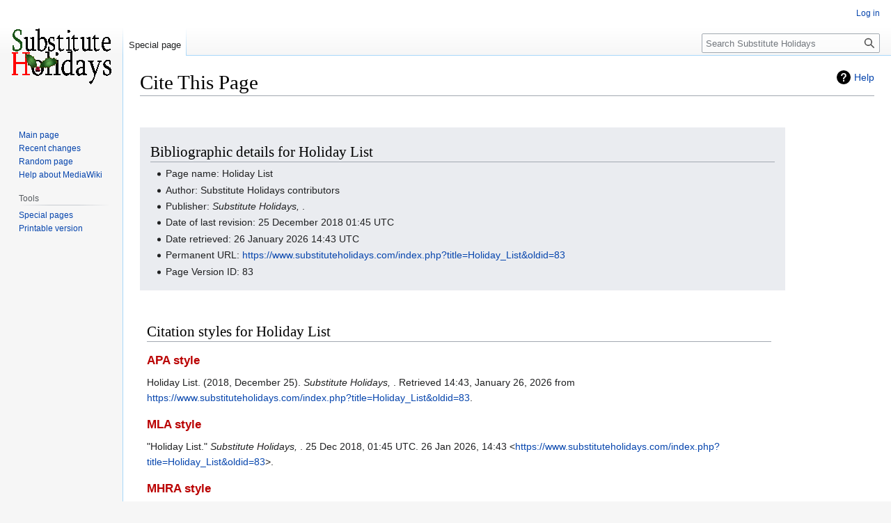

--- FILE ---
content_type: text/html; charset=UTF-8
request_url: https://www.substituteholidays.com/index.php?title=Special:CiteThisPage&page=Holiday_List&id=83&wpFormIdentifier=titleform
body_size: 4113
content:
<!DOCTYPE html>
<html class="client-nojs" lang="en" dir="ltr">
<head>
<meta charset="UTF-8"/>
<title>Cite This Page - Substitute Holidays</title>
<script>document.documentElement.className="client-js";RLCONF={"wgBreakFrames":!0,"wgSeparatorTransformTable":["",""],"wgDigitTransformTable":["",""],"wgDefaultDateFormat":"dmy","wgMonthNames":["","January","February","March","April","May","June","July","August","September","October","November","December"],"wgRequestId":"aXd9gpiHaTKBXkLJUDyAPAAACFI","wgCSPNonce":!1,"wgCanonicalNamespace":"Special","wgCanonicalSpecialPageName":"CiteThisPage","wgNamespaceNumber":-1,"wgPageName":"Special:CiteThisPage","wgTitle":"CiteThisPage","wgCurRevisionId":0,"wgRevisionId":0,"wgArticleId":0,"wgIsArticle":!1,"wgIsRedirect":!1,"wgAction":"view","wgUserName":null,"wgUserGroups":["*"],"wgCategories":[],"wgPageContentLanguage":"en","wgPageContentModel":"wikitext","wgRelevantPageName":"Special:CiteThisPage","wgRelevantArticleId":0,"wgIsProbablyEditable":!1,"wgRelevantPageIsProbablyEditable":!1,"wgMediaViewerOnClick":!0,"wgMediaViewerEnabledByDefault":!0};RLSTATE={"site.styles":"ready",
"noscript":"ready","user.styles":"ready","user":"ready","user.options":"loading","mediawiki.helplink":"ready","oojs-ui-core.styles":"ready","oojs-ui.styles.indicators":"ready","mediawiki.widgets.styles":"ready","oojs-ui-core.icons":"ready","mediawiki.htmlform.ooui.styles":"ready","ext.citeThisPage":"ready","skins.vector.styles.legacy":"ready"};RLPAGEMODULES=["site","mediawiki.page.ready","skins.vector.legacy.js"];</script>
<script>(RLQ=window.RLQ||[]).push(function(){mw.loader.implement("user.options@1hzgi",function($,jQuery,require,module){/*@nomin*/mw.user.tokens.set({"patrolToken":"+\\","watchToken":"+\\","csrfToken":"+\\"});
});});</script>
<link rel="stylesheet" href="/load.php?lang=en&amp;modules=ext.citeThisPage%7Cmediawiki.helplink%7Cmediawiki.htmlform.ooui.styles%7Cmediawiki.widgets.styles%7Coojs-ui-core.icons%2Cstyles%7Coojs-ui.styles.indicators%7Cskins.vector.styles.legacy&amp;only=styles&amp;skin=vector"/>
<script async="" src="/load.php?lang=en&amp;modules=startup&amp;only=scripts&amp;raw=1&amp;skin=vector"></script>
<meta name="generator" content="MediaWiki 1.36.1"/>
<meta name="robots" content="noindex,nofollow"/>
<link rel="shortcut icon" href="/favicon.ico"/>
<link rel="search" type="application/opensearchdescription+xml" href="/opensearch_desc.php" title="Substitute Holidays (en)"/>
<link rel="EditURI" type="application/rsd+xml" href="https://www.substituteholidays.com/api.php?action=rsd"/>
<link rel="license" href="https://creativecommons.org/licenses/by-nc-sa/4.0/"/>
<link rel="alternate" type="application/atom+xml" title="Substitute Holidays Atom feed" href="/index.php?title=Special:RecentChanges&amp;feed=atom"/>
</head>
<body class="mediawiki ltr sitedir-ltr mw-hide-empty-elt ns--1 ns-special mw-special-CiteThisPage page-Special_CiteThisPage rootpage-Special_CiteThisPage skin-vector action-view skin-vector-legacy"><div id="mw-page-base" class="noprint"></div>
<div id="mw-head-base" class="noprint"></div>
<div id="content" class="mw-body" role="main">
	<a id="top"></a>
	<div id="siteNotice" class="mw-body-content"></div>
	<div class="mw-indicators mw-body-content">
	<div id="mw-indicator-mw-helplink" class="mw-indicator"><a href="https://www.mediawiki.org/wiki/Special:MyLanguage/Extension:CiteThisPage" target="_blank" class="mw-helplink">Help</a></div>
	</div>
	<h1 id="firstHeading" class="firstHeading" >Cite This Page</h1>
	<div id="bodyContent" class="mw-body-content">
		
		<div id="contentSub"></div>
		<div id="contentSub2"></div>
		
		<div id="jump-to-nav"></div>
		<a class="mw-jump-link" href="#mw-head">Jump to navigation</a>
		<a class="mw-jump-link" href="#searchInput">Jump to search</a>
		<div id="mw-content-text"><div class="mw-specialCiteThisPage-bibliographic">
<h2><span class="mw-headline" id="Bibliographic_details_for_Holiday_List">Bibliographic details for Holiday List</span></h2>
<ul><li>Page name: Holiday List</li>
<li>Author: Substitute Holidays contributors</li>
<li>Publisher: <i>Substitute Holidays, </i>.</li>
<li>Date of last revision: 25 December 2018 01:45 UTC</li>
<li>Date retrieved: 26 January 2026 14:43 UTC</li>
<li>Permanent URL: <a rel="nofollow" class="external free" href="https://www.substituteholidays.com/index.php?title=Holiday_List&amp;oldid=83">https://www.substituteholidays.com/index.php?title=Holiday_List&amp;oldid=83</a></li>
<li>Page Version ID: 83</li></ul>
</div>
<div class="plainlinks mw-specialCiteThisPage-styles">
<h2><span class="mw-headline" id="Citation_styles_for_Holiday_List">Citation styles for Holiday List</span></h2>
<h3><span class="mw-headline" id="APA_style"><a href="/index.php?title=APA_style&amp;action=edit&amp;redlink=1" class="new" title="APA style (page does not exist)">APA style</a></span></h3>
<p>Holiday List. (2018, December 25). <i>Substitute Holidays, </i>. Retrieved 14:43, January 26, 2026 from <a rel="nofollow" class="external free" href="https://www.substituteholidays.com/index.php?title=Holiday_List&amp;oldid=83">https://www.substituteholidays.com/index.php?title=Holiday_List&amp;oldid=83</a>.
</p>
<h3><span class="mw-headline" id="MLA_style"><a href="/index.php?title=The_MLA_style_manual&amp;action=edit&amp;redlink=1" class="new" title="The MLA style manual (page does not exist)">MLA style</a></span></h3>
<p>"Holiday List." <i>Substitute Holidays, </i>. 25 Dec 2018, 01:45 UTC. 26 Jan 2026, 14:43 &lt;<a rel="nofollow" class="external free" href="https://www.substituteholidays.com/index.php?title=Holiday_List&amp;oldid=83">https://www.substituteholidays.com/index.php?title=Holiday_List&amp;oldid=83</a>&gt;.
</p>
<h3><span class="mw-headline" id="MHRA_style"><a href="/index.php?title=MHRA_Style_Guide&amp;action=edit&amp;redlink=1" class="new" title="MHRA Style Guide (page does not exist)">MHRA style</a></span></h3>
<p>Substitute Holidays contributors, 'Holiday List', <i>Substitute Holidays, ,</i> 25 December 2018, 01:45 UTC, &lt;<a rel="nofollow" class="external free" href="https://www.substituteholidays.com/index.php?title=Holiday_List&amp;oldid=83">https://www.substituteholidays.com/index.php?title=Holiday_List&amp;oldid=83</a>&gt; [accessed 26 January 2026]
</p>
<h3><span class="mw-headline" id="Chicago_style"><a href="/index.php?title=The_Chicago_Manual_of_Style&amp;action=edit&amp;redlink=1" class="new" title="The Chicago Manual of Style (page does not exist)">Chicago style</a></span></h3>
<p>Substitute Holidays contributors, "Holiday List," <i>Substitute Holidays, ,</i> <a rel="nofollow" class="external free" href="https://www.substituteholidays.com/index.php?title=Holiday_List&amp;oldid=83">https://www.substituteholidays.com/index.php?title=Holiday_List&amp;oldid=83</a> (accessed January 26, 2026).
</p>
<h3><span id="CBE/CSE_style"></span><span class="mw-headline" id="CBE.2FCSE_style"><a href="/index.php?title=Council_of_Science_Editors&amp;action=edit&amp;redlink=1" class="new" title="Council of Science Editors (page does not exist)">CBE/CSE style</a></span></h3>
<p>Substitute Holidays contributors. Holiday List [Internet]. Substitute Holidays,&#160;; 2018 Dec 25, 01:45 UTC [cited 2026 Jan 26]. Available from:
<a rel="nofollow" class="external free" href="https://www.substituteholidays.com/index.php?title=Holiday_List&amp;oldid=83">https://www.substituteholidays.com/index.php?title=Holiday_List&amp;oldid=83</a>.
</p>
<h3><span class="mw-headline" id="Bluebook_style"><a href="/index.php?title=Bluebook&amp;action=edit&amp;redlink=1" class="new" title="Bluebook (page does not exist)">Bluebook style</a></span></h3>
<p>Holiday List, <a rel="nofollow" class="external free" href="https://www.substituteholidays.com/index.php?title=Holiday_List&amp;oldid=83">https://www.substituteholidays.com/index.php?title=Holiday_List&amp;oldid=83</a> (last visited January 26, 2026).
</p>
<h3><span class="mw-headline" id="BibTeX_entry"><a href="/index.php?title=BibTeX&amp;action=edit&amp;redlink=1" class="new" title="BibTeX (page does not exist)">BibTeX</a> entry</span></h3>
<pre> @misc{ wiki:xxx,
   author = "Substitute Holidays",
   title = "Holiday List --- Substitute Holidays{,} ",
   year = "2018",
   url = "<a rel="nofollow" class="external free" href="https://www.substituteholidays.com/index.php?title=Holiday_List&amp;oldid=83">https://www.substituteholidays.com/index.php?title=Holiday_List&amp;oldid=83</a>",
   note = "[Online; accessed 26-January-2026]"
 }
</pre>
<p>When using the <a href="/index.php?title=LaTeX&amp;action=edit&amp;redlink=1" class="new" title="LaTeX (page does not exist)">LaTeX</a> package url (<code>\usepackage{url}</code> somewhere in the preamble) which tends to give much more nicely formatted web addresses, the following may be preferred:
</p>
<pre> @misc{ wiki:xxx,
   author = "Substitute Holidays",
   title = "Holiday List --- Substitute Holidays{,} ",
   year = "2018",
   url = "<b>\url{</b><a rel="nofollow" class="external free" href="https://www.substituteholidays.com/index.php?title=Holiday_List&amp;oldid=83">https://www.substituteholidays.com/index.php?title=Holiday_List&amp;oldid=83</a><b>}</b>",
   note = "[Online; accessed 26-January-2026]"
 }
</pre>
<p><br />
</p>
</div> 
<div class="printfooter">Retrieved from "<a dir="ltr" href="https://www.substituteholidays.com/index.php?title=Special:CiteThisPage">https://www.substituteholidays.com/index.php?title=Special:CiteThisPage</a>"</div></div>
		<div id="catlinks" class="catlinks catlinks-allhidden" data-mw="interface"></div>
	</div>
</div>

<div id="mw-navigation">
	<h2>Navigation menu</h2>
	<div id="mw-head">
		<!-- Please do not use role attribute as CSS selector, it is deprecated. -->
<nav id="p-personal" class="mw-portlet mw-portlet-personal vector-menu" aria-labelledby="p-personal-label" role="navigation" 
	 >
	<h3 id="p-personal-label" class="vector-menu-heading">
		<span>Personal tools</span>
	</h3>
	<div class="vector-menu-content">
		<ul class="vector-menu-content-list"><li id="pt-login"><a href="/index.php?title=Special:UserLogin&amp;returnto=Special%3ACiteThisPage&amp;returntoquery=page%3DHoliday_List%26id%3D83%26wpFormIdentifier%3Dtitleform" title="You are encouraged to log in; however, it is not mandatory [o]" accesskey="o">Log in</a></li></ul>
		
	</div>
</nav>

		<div id="left-navigation">
			<!-- Please do not use role attribute as CSS selector, it is deprecated. -->
<nav id="p-namespaces" class="mw-portlet mw-portlet-namespaces vector-menu vector-menu-tabs" aria-labelledby="p-namespaces-label" role="navigation" 
	 >
	<h3 id="p-namespaces-label" class="vector-menu-heading">
		<span>Namespaces</span>
	</h3>
	<div class="vector-menu-content">
		<ul class="vector-menu-content-list"><li id="ca-nstab-special" class="selected"><a href="/index.php?title=Special:CiteThisPage&amp;page=Holiday_List&amp;id=83&amp;wpFormIdentifier=titleform" title="This is a special page, and it cannot be edited">Special page</a></li></ul>
		
	</div>
</nav>

			<!-- Please do not use role attribute as CSS selector, it is deprecated. -->
<nav id="p-variants" class="mw-portlet mw-portlet-variants emptyPortlet vector-menu vector-menu-dropdown" aria-labelledby="p-variants-label" role="navigation" 
	 >
	<input type="checkbox" class="vector-menu-checkbox" aria-labelledby="p-variants-label" />
	<h3 id="p-variants-label" class="vector-menu-heading">
		<span>Variants</span>
	</h3>
	<div class="vector-menu-content">
		<ul class="vector-menu-content-list"></ul>
		
	</div>
</nav>

		</div>
		<div id="right-navigation">
			<!-- Please do not use role attribute as CSS selector, it is deprecated. -->
<nav id="p-views" class="mw-portlet mw-portlet-views emptyPortlet vector-menu vector-menu-tabs" aria-labelledby="p-views-label" role="navigation" 
	 >
	<h3 id="p-views-label" class="vector-menu-heading">
		<span>Views</span>
	</h3>
	<div class="vector-menu-content">
		<ul class="vector-menu-content-list"></ul>
		
	</div>
</nav>

			<!-- Please do not use role attribute as CSS selector, it is deprecated. -->
<nav id="p-cactions" class="mw-portlet mw-portlet-cactions emptyPortlet vector-menu vector-menu-dropdown" aria-labelledby="p-cactions-label" role="navigation" 
	 >
	<input type="checkbox" class="vector-menu-checkbox" aria-labelledby="p-cactions-label" />
	<h3 id="p-cactions-label" class="vector-menu-heading">
		<span>More</span>
	</h3>
	<div class="vector-menu-content">
		<ul class="vector-menu-content-list"></ul>
		
	</div>
</nav>

			<div id="p-search" role="search" >
	<h3 >
		<label for="searchInput">Search</label>
	</h3>
	<form action="/index.php" id="searchform">
		<div id="simpleSearch" data-search-loc="header-navigation">
			<input type="search" name="search" placeholder="Search Substitute Holidays" autocapitalize="sentences" title="Search Substitute Holidays [f]" accesskey="f" id="searchInput"/>
			<input type="hidden" name="title" value="Special:Search"/>
			<input type="submit" name="fulltext" value="Search" title="Search the pages for this text" id="mw-searchButton" class="searchButton mw-fallbackSearchButton"/>
			<input type="submit" name="go" value="Go" title="Go to a page with this exact name if it exists" id="searchButton" class="searchButton"/>
		</div>
	</form>
</div>

		</div>
	</div>
	
<div id="mw-panel">
	<div id="p-logo" role="banner">
		<a class="mw-wiki-logo" href="/index.php?title=Main_Page"
			title="Visit the main page"></a>
	</div>
	<!-- Please do not use role attribute as CSS selector, it is deprecated. -->
<nav id="p-navigation" class="mw-portlet mw-portlet-navigation vector-menu vector-menu-portal portal" aria-labelledby="p-navigation-label" role="navigation" 
	 >
	<h3 id="p-navigation-label" class="vector-menu-heading">
		<span>Navigation</span>
	</h3>
	<div class="vector-menu-content">
		<ul class="vector-menu-content-list"><li id="n-mainpage-description"><a href="/index.php?title=Main_Page" title="Visit the main page [z]" accesskey="z">Main page</a></li><li id="n-recentchanges"><a href="/index.php?title=Special:RecentChanges" title="A list of recent changes in the wiki [r]" accesskey="r">Recent changes</a></li><li id="n-randompage"><a href="/index.php?title=Special:Random" title="Load a random page [x]" accesskey="x">Random page</a></li><li id="n-help-mediawiki"><a href="https://www.mediawiki.org/wiki/Special:MyLanguage/Help:Contents">Help about MediaWiki</a></li></ul>
		
	</div>
</nav>

	<!-- Please do not use role attribute as CSS selector, it is deprecated. -->
<nav id="p-tb" class="mw-portlet mw-portlet-tb vector-menu vector-menu-portal portal" aria-labelledby="p-tb-label" role="navigation" 
	 >
	<h3 id="p-tb-label" class="vector-menu-heading">
		<span>Tools</span>
	</h3>
	<div class="vector-menu-content">
		<ul class="vector-menu-content-list"><li id="t-specialpages"><a href="/index.php?title=Special:SpecialPages" title="A list of all special pages [q]" accesskey="q">Special pages</a></li><li id="t-print"><a href="javascript:print();" rel="alternate" title="Printable version of this page [p]" accesskey="p">Printable version</a></li></ul>
		
	</div>
</nav>

	
</div>

</div>
<footer id="footer" class="mw-footer" role="contentinfo" >
	<ul id="footer-info" >
</ul>

	<ul id="footer-places" >
	<li id="footer-places-privacy"><a href="/index.php?title=Substitute_Holidays:Privacy_policy" title="Substitute Holidays:Privacy policy">Privacy policy</a></li>
	<li id="footer-places-about"><a href="/index.php?title=Substitute_Holidays:About" title="Substitute Holidays:About">About Substitute Holidays</a></li>
	<li id="footer-places-disclaimer"><a href="/index.php?title=Substitute_Holidays:General_disclaimer" title="Substitute Holidays:General disclaimer">Disclaimers</a></li>
</ul>

	<ul id="footer-icons" class="noprint">
	<li id="footer-copyrightico"><a href="https://creativecommons.org/licenses/by-nc-sa/4.0/"><img src="/resources/assets/licenses/cc-by-nc-sa.png" alt="Creative Commons Attribution-NonCommercial-ShareAlike" width="88" height="31" loading="lazy"/></a></li>
	<li id="footer-poweredbyico"><a href="https://www.mediawiki.org/"><img src="/resources/assets/poweredby_mediawiki_88x31.png" alt="Powered by MediaWiki" srcset="/resources/assets/poweredby_mediawiki_132x47.png 1.5x, /resources/assets/poweredby_mediawiki_176x62.png 2x" width="88" height="31" loading="lazy"/></a></li>
</ul>

</footer>


<script>(RLQ=window.RLQ||[]).push(function(){mw.config.set({"wgBackendResponseTime":352});});</script>
</body></html>